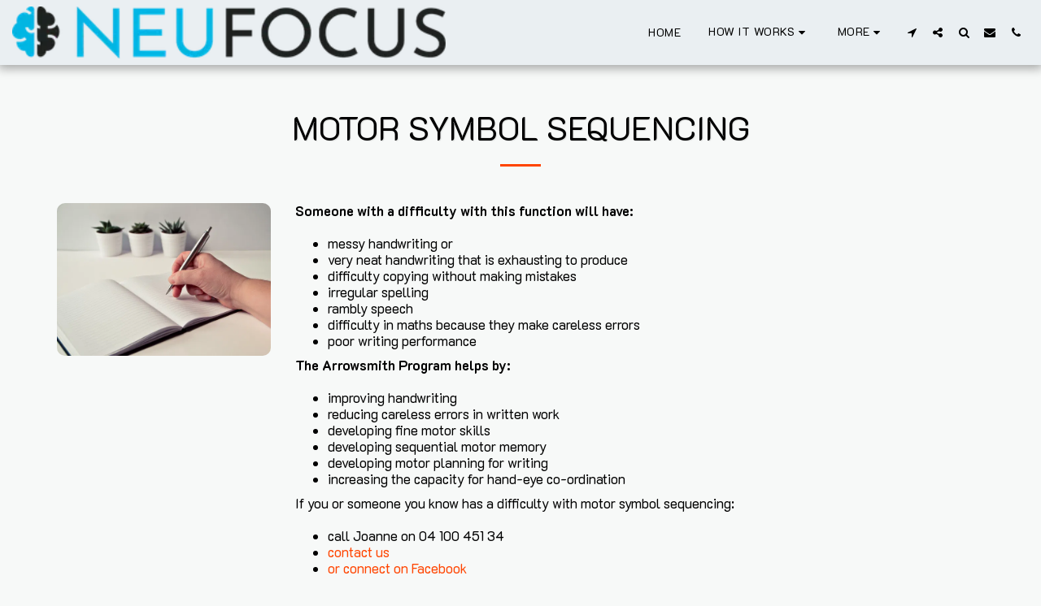

--- FILE ---
content_type: text/plain
request_url: https://www.google-analytics.com/j/collect?v=1&_v=j102&a=1739860291&t=pageview&_s=1&dl=https%3A%2F%2Fwww.cscwa.com.au%2Fknow-the-symptoms%2Fmotor-symbol-sequencing&ul=en-us%40posix&dt=Motor%20Symbol%20Sequencing%20-%20Cognitive%20Strengthening%20Centre%20WA&sr=1280x720&vp=1280x720&_u=IEBAAEABAAAAACAAI~&jid=966691100&gjid=805958620&cid=502267837.1769431736&tid=UA-117334068-1&_gid=1484458700.1769431736&_r=1&_slc=1&z=747516610
body_size: -450
content:
2,cG-8MVDC6FYQ7